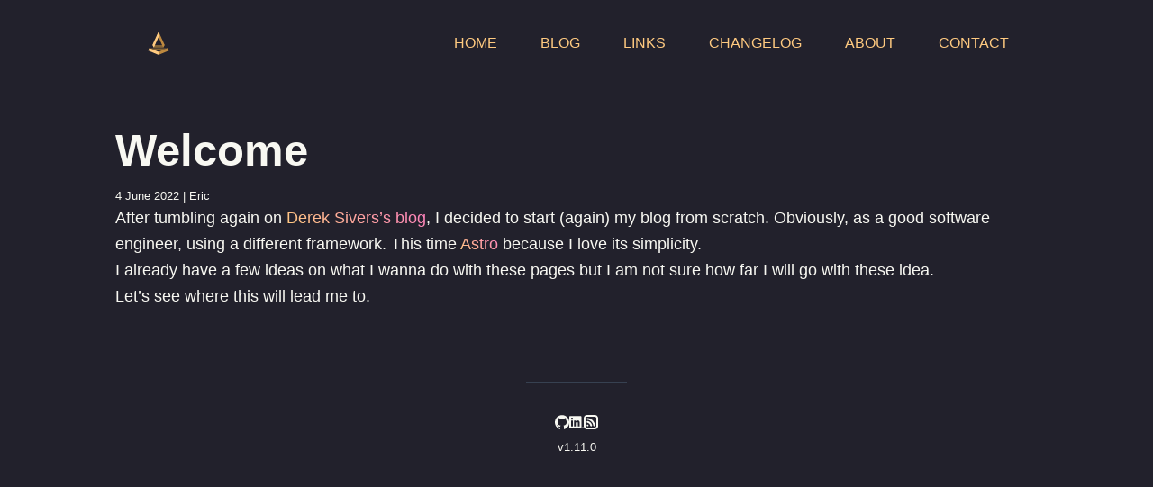

--- FILE ---
content_type: text/html; charset=utf-8
request_url: https://wowww.ch/welcome
body_size: 4859
content:
<!DOCTYPE html><html lang="en" class="theme-dark"> <head><!-- Global Metadata --><meta charset="utf-8"><meta name="viewport" content="width=device-width, initial-scale=1"><link rel="icon" type="image/x-icon" href="/favicon.ico"><!-- Primary Meta Tags --><title>Welcome</title><meta name="title" content="Welcome"><meta name="description"><link rel="canonical" href="https://wowww.ch/welcome.html"><!-- Open Graph / Facebook --><meta property="og:type" content="website"><meta property="og:url" content="https://wowww.ch/welcome.html"><meta property="og:title" content="Welcome"><meta property="og:description"><meta property="og:image" content="/social.png"><!-- Twitter --><meta property="twitter:card" content="summary_large_image"><meta property="twitter:url" content="https://wowww.ch/welcome.html"><meta property="twitter:title" content="Welcome"><meta property="twitter:description"><meta property="twitter:image" content="/social.png"><!-- Fonts --><link rel="preconnect" href="https://fonts.googleapis.com"><link rel="preconnect" href="https://fonts.gstatic.com" crossorigin><link href="https://fonts.googleapis.com/css2?family=IBM+Plex+Sans:wght@100;400;700&family=Montserrat:wght@400;700&display=swap" rel="stylesheet"><!-- Umami --><script async defer src="https://umami.wowww.ch/script.js" data-website-id="5165b882-e5d2-417f-8010-82b15089b8e4" data-do-not-track="true" data-domains="wowww.ch"></script><link rel="stylesheet" href="/_astro/_slug_.gpjDqrjP.css">
<style>article[data-astro-cid-bvzihdzo]{display:flex;flex-direction:column;gap:2rem;padding:2rem 0;width:var(--container-width);header{padding:0 2rem;:is(p):last-child{margin-bottom:0}}main{p,pre{padding:0 2rem}pre.astro-code{padding:1rem 2rem}pre{align-self:start}:is(p):first-child{margin:0}:is(h1,h2,h3,h4,h5,h6){padding:.5rem 2rem 0}:is(h1,h2,h3,h4,h5,h6):not(:first-child){margin:2rem 0 1rem}}}@media screen and (min-width: 1024px){article[data-astro-cid-bvzihdzo],article[data-astro-cid-bvzihdzo] main[data-astro-cid-bvzihdzo]{align-items:start;width:var(--content-width)}}
</style></head> <body> <header data-astro-cid-3ef6ksr2> <nav class="flex" data-astro-cid-3ef6ksr2> <div class="logo" data-astro-cid-3ef6ksr2> <a href="/" aria-label="Eric Jeker" data-astro-cid-3ef6ksr2> <svg width="32" height="32" viewBox="0 0 3000 2990" version="1.1" xmlns="http://www.w3.org/2000/svg" xmlns:xlink="http://www.w3.org/1999/xlink" xml:space="preserve" style="fill-rule:evenodd;clip-rule:evenodd;stroke-linejoin:round;stroke-miterlimit:2;"> <g transform="matrix(1,0,0,1,0,-10)"> <g id="logo"> <g id="logo--flame"> <g transform="matrix(1,0,0,1,0,288.635)"> <path d="M427.308,1976L2572.69,1976C2574.42,1976 2576.03,1975.11 2576.94,1973.63C2577.85,1972.16 2577.94,1970.33 2577.17,1968.78C2558.05,1930.29 2468.58,1750.24 2456.38,1725.68C2455.53,1723.99 2453.8,1722.91 2451.9,1722.91L548.099,1722.91C546.2,1722.91 544.466,1723.99 543.621,1725.68C531.422,1750.24 441.953,1930.29 422.831,1968.78C422.061,1970.33 422.147,1972.16 423.058,1973.63C423.97,1975.11 425.578,1976 427.308,1976Z" style="fill:rgb(132,100,55);"></path> </g> <g transform="matrix(1,0,0,-1,0,4098.98)"> <path d="M1500,1713.86C1500,1713.86 618.192,2058.8 549.262,2085.76C546.85,2086.71 544.116,2085.65 542.963,2083.33C528.183,2053.59 437.508,1871.1 421.617,1839.12C421.001,1837.88 420.926,1836.45 421.41,1835.15C421.893,1833.86 422.891,1832.82 424.168,1832.28C502.946,1799.39 1500,1383.04 1500,1383.04L1500,1713.86Z" style="fill:rgb(255,202,128);"></path> </g> <g transform="matrix(-1,0,0,-1,3000,4098.98)"> <path d="M1500,1713.86C1500,1713.86 618.192,2058.8 549.262,2085.76C546.85,2086.71 544.116,2085.65 542.963,2083.33C528.183,2053.59 437.508,1871.1 421.617,1839.12C421.001,1837.88 420.926,1836.45 421.41,1835.15C421.893,1833.86 422.891,1832.82 424.168,1832.28C502.946,1799.39 1500,1383.04 1500,1383.04L1500,1713.86Z" style="fill:rgb(190,137,63);"></path> </g> </g> <g id="logo-base"> <g transform="matrix(1,0,0,-1,0,3564.36)"> <path d="M1988.5,1604.91L1011.5,1604.91L1011.5,1869L1988.5,1869L1988.5,1604.91Z" style="fill:rgb(132,100,55);"></path> </g> <g transform="matrix(1,0,0,1,0,-245.977)"> <path d="M1500,1106.8C1500,1107.5 1499.85,1108.19 1499.57,1108.84C1483.27,1145.44 1011.5,2205.43 1011.5,2205.43C1011.5,2205.43 873.923,1969.14 859.041,1943.58C858.226,1942.17 858.14,1940.47 858.811,1938.99C887.901,1875.07 1500,530.042 1500,530.042L1500,1106.8Z" style="fill:rgb(255,202,128);"></path> </g> <g transform="matrix(-1,0,0,1,3000,-245.977)"> <path d="M1500,1106.8C1500,1107.5 1499.85,1108.19 1499.57,1108.84C1484.15,1143.47 1061.07,2094.05 1015.47,2196.51C1014.71,2198.22 1013.05,2199.36 1011.18,2199.47C1009.3,2199.57 1007.53,2198.61 1006.58,2196.99C981.911,2154.61 872.238,1966.24 859.041,1943.58C858.226,1942.17 858.14,1940.47 858.811,1938.99C887.901,1875.07 1500,530.042 1500,530.042L1500,1106.8Z" style="fill:rgb(190,137,63);"></path> </g> </g> </g> </g> </svg> </a> </div> <button class="menu" data-astro-cid-3ef6ksr2> <svg xmlns="http://www.w3.org/2000/svg" height="48" width="48" fill="none"> <path fill="#F8F8F2" d="M6 36v-3h36v3Zm0-10.5v-3h36v3ZM6 15v-3h36v3Z"></path> </svg> </button> <button class="close" data-astro-cid-3ef6ksr2> <svg xmlns="http://www.w3.org/2000/svg" viewport="0 0 48 48" height="48" width="48" fill="#F8F8F2"> <path d="m12.45 37.65-2.1-2.1L21.9 24 10.35 12.45l2.1-2.1L24 21.9l11.55-11.55 2.1 2.1L26.1 24l11.55 11.55-2.1 2.1L24 26.1Z"></path> </svg> </button> <ul data-astro-cid-3ef6ksr2> <li data-astro-cid-3ef6ksr2><a href="/" data-astro-cid-3ef6ksr2>Home</a></li> <!--<li><a href="/services">Services</a></li>--> <li data-astro-cid-3ef6ksr2><a href="/blog" data-astro-cid-3ef6ksr2>Blog</a></li> <li data-astro-cid-3ef6ksr2><a href="/links" data-astro-cid-3ef6ksr2>Links</a></li> <li data-astro-cid-3ef6ksr2><a href="/changelog" data-astro-cid-3ef6ksr2>Changelog</a></li> <li data-astro-cid-3ef6ksr2><a href="/about" data-astro-cid-3ef6ksr2>About</a></li> <!--<li><a href="/now">Now</a></li>--> <li data-astro-cid-3ef6ksr2><a href="/contact" data-astro-cid-3ef6ksr2>Contact</a></li> </ul> </nav> </header> <script type="module">const n=document.querySelector("nav");[...document.querySelectorAll("nav button")].map(e=>{const t=()=>{n.classList.toggle("open")};e.addEventListener("click",t)});</script>   <article data-astro-cid-bvzihdzo> <header data-astro-cid-bvzihdzo> <a id="top" data-astro-cid-bvzihdzo></a> <h1 data-astro-cid-bvzihdzo>Welcome</h1> <p class="small" data-astro-cid-bvzihdzo>4 June 2022 | Eric</p>  </header> <main data-astro-cid-bvzihdzo>  <p>After tumbling again on <a href="https://sive.rs/">Derek Sivers’s blog</a>, I decided to start (again) my blog from scratch. Obviously, as a good software engineer, using a different framework. This time <a href="https://astro.build">Astro</a> because I love its simplicity.</p>
<p>I already have a few ideas on what I wanna do with these pages but I am not sure how far I will go with these idea.</p>
<p>Let’s see where this will lead me to.</p>  </main> </article>  <footer data-astro-cid-sz7xmlte> <ul data-astro-cid-sz7xmlte> <li data-astro-cid-sz7xmlte> <a href="https://github.com/ericjeker" aria-label="Github" data-astro-cid-sz7xmlte> <!--?xml version="1.0" encoding="UTF-8"?--><!-- Generator: Adobe Illustrator 26.0.1, SVG Export Plug-In . SVG Version: 6.00 Build 0)  --><svg xmlns="http://www.w3.org/2000/svg" xmlns:xlink="http://www.w3.org/1999/xlink" version="1.1" id="Capa_1" x="0px" y="0px" viewBox="0 0 24 24" style="enable-background:new 0 0 24 24;" xml:space="preserve" width="16" height="16" fill="#F8F8F2"> <g> <path style="fill-rule:evenodd;clip-rule:evenodd;" d="M12,0.296c-6.627,0-12,5.372-12,12c0,5.302,3.438,9.8,8.206,11.387   c0.6,0.111,0.82-0.26,0.82-0.577c0-0.286-0.011-1.231-0.016-2.234c-3.338,0.726-4.043-1.416-4.043-1.416   C4.421,18.069,3.635,17.7,3.635,17.7c-1.089-0.745,0.082-0.729,0.082-0.729c1.205,0.085,1.839,1.237,1.839,1.237   c1.07,1.834,2.807,1.304,3.492,0.997C9.156,18.429,9.467,17.9,9.81,17.6c-2.665-0.303-5.467-1.332-5.467-5.93   c0-1.31,0.469-2.381,1.237-3.221C5.455,8.146,5.044,6.926,5.696,5.273c0,0,1.008-0.322,3.301,1.23   C9.954,6.237,10.98,6.104,12,6.099c1.02,0.005,2.047,0.138,3.006,0.404c2.29-1.553,3.297-1.23,3.297-1.23   c0.653,1.653,0.242,2.873,0.118,3.176c0.769,0.84,1.235,1.911,1.235,3.221c0,4.609-2.807,5.624-5.479,5.921   c0.43,0.372,0.814,1.103,0.814,2.222c0,1.606-0.014,2.898-0.014,3.293c0,0.319,0.216,0.694,0.824,0.576   c4.766-1.589,8.2-6.085,8.2-11.385C24,5.669,18.627,0.296,12,0.296z"></path> <path d="M4.545,17.526c-0.026,0.06-0.12,0.078-0.206,0.037c-0.087-0.039-0.136-0.121-0.108-0.18   c0.026-0.061,0.12-0.078,0.207-0.037C4.525,17.384,4.575,17.466,4.545,17.526L4.545,17.526z"></path> <path d="M5.031,18.068c-0.057,0.053-0.169,0.028-0.245-0.055c-0.079-0.084-0.093-0.196-0.035-0.249   c0.059-0.053,0.167-0.028,0.246,0.056C5.076,17.903,5.091,18.014,5.031,18.068L5.031,18.068z"></path> <path d="M5.504,18.759c-0.074,0.051-0.194,0.003-0.268-0.103c-0.074-0.107-0.074-0.235,0.002-0.286   c0.074-0.051,0.193-0.005,0.268,0.101C5.579,18.579,5.579,18.707,5.504,18.759L5.504,18.759z"></path> <path d="M6.152,19.427c-0.066,0.073-0.206,0.053-0.308-0.046c-0.105-0.097-0.134-0.234-0.068-0.307   c0.067-0.073,0.208-0.052,0.311,0.046C6.191,19.217,6.222,19.355,6.152,19.427L6.152,19.427z"></path> <path d="M7.047,19.814c-0.029,0.094-0.164,0.137-0.3,0.097C6.611,19.87,6.522,19.76,6.55,19.665   c0.028-0.095,0.164-0.139,0.301-0.096C6.986,19.609,7.075,19.719,7.047,19.814L7.047,19.814z"></path> <path d="M8.029,19.886c0.003,0.099-0.112,0.181-0.255,0.183c-0.143,0.003-0.26-0.077-0.261-0.174c0-0.1,0.113-0.181,0.256-0.184   C7.912,19.708,8.029,19.788,8.029,19.886L8.029,19.886z"></path> <path d="M8.943,19.731c0.017,0.096-0.082,0.196-0.224,0.222c-0.139,0.026-0.268-0.034-0.286-0.13   c-0.017-0.099,0.084-0.198,0.223-0.224C8.797,19.574,8.925,19.632,8.943,19.731L8.943,19.731z"></path> </g> </svg> </a> </li> <li data-astro-cid-sz7xmlte> <a href="https://www.linkedin.com/in/ericjeker/" aria-label="LinkedIn" data-astro-cid-sz7xmlte> <svg xmlns="http://www.w3.org/2000/svg" xmlns:xlink="http://www.w3.org/1999/xlink" id="svg-linkedin" x="0px" y="0px" viewBox="0 0 24 24" style="enable-background:new 0 0 24 24;" xml:space="preserve" width="16" height="16" fill="#F8F8F2"> <g> <path id="Path_2525" d="M23.002,21.584h0.227l-0.435-0.658l0,0c0.266,0,0.407-0.169,0.409-0.376c0-0.008,0-0.017-0.001-0.025   c0-0.282-0.17-0.417-0.519-0.417h-0.564v1.476h0.212v-0.643h0.261L23.002,21.584z M22.577,20.774h-0.246v-0.499h0.312   c0.161,0,0.345,0.026,0.345,0.237c0,0.242-0.186,0.262-0.412,0.262"></path> <path id="Path_2520" d="M17.291,19.073h-3.007v-4.709c0-1.123-0.02-2.568-1.564-2.568c-1.566,0-1.806,1.223-1.806,2.487v4.79H7.908   V9.389h2.887v1.323h0.04c0.589-1.006,1.683-1.607,2.848-1.564c3.048,0,3.609,2.005,3.609,4.612L17.291,19.073z M4.515,8.065   c-0.964,0-1.745-0.781-1.745-1.745c0-0.964,0.781-1.745,1.745-1.745c0.964,0,1.745,0.781,1.745,1.745   C6.26,7.284,5.479,8.065,4.515,8.065L4.515,8.065 M6.018,19.073h-3.01V9.389h3.01V19.073z M18.79,1.783H1.497   C0.68,1.774,0.01,2.429,0,3.246V20.61c0.01,0.818,0.68,1.473,1.497,1.464H18.79c0.819,0.01,1.492-0.645,1.503-1.464V3.245   c-0.012-0.819-0.685-1.474-1.503-1.463"></path> <path id="Path_2526" d="M22.603,19.451c-0.764,0.007-1.378,0.633-1.37,1.397c0.007,0.764,0.633,1.378,1.397,1.37   c0.764-0.007,1.378-0.633,1.37-1.397c-0.007-0.754-0.617-1.363-1.37-1.37H22.603 M22.635,22.059   c-0.67,0.011-1.254-0.522-1.265-1.192c-0.011-0.67,0.523-1.222,1.193-1.233c0.67-0.011,1.222,0.523,1.233,1.193   c0,0.007,0,0.013,0,0.02C23.81,21.502,23.29,22.045,22.635,22.059h-0.031"></path> </g></svg> </a> </li> <li data-astro-cid-sz7xmlte> <a href="/rss.xml" aria-label="RSS Feed" data-astro-cid-sz7xmlte> <svg xmlns="http://www.w3.org/2000/svg" id="Layer_1" data-name="Layer 1" viewBox="0 0 24 24" width="16" height="16" fill="#F8F8F2"><path d="m13.82,17.201c.165.812-.36,1.604-1.172,1.769-.101.021-.201.03-.3.03-.699,0-1.324-.49-1.469-1.201-.479-2.362-2.316-4.199-4.678-4.679-.812-.165-1.336-.956-1.172-1.769.165-.812.955-1.339,1.769-1.171,3.545.72,6.301,3.476,7.021,7.021Zm-7.32-1.201c-.828,0-1.5.672-1.5,1.5s.672,1.5,1.5,1.5,1.5-.672,1.5-1.5-.672-1.5-1.5-1.5ZM24,5.5v13c0,3.032-2.467,5.5-5.5,5.5H5.5c-3.033,0-5.5-2.468-5.5-5.5V5.5C0,2.468,2.467,0,5.5,0h13c3.033,0,5.5,2.468,5.5,5.5Zm-3,0c0-1.379-1.122-2.5-2.5-2.5H5.5c-1.378,0-2.5,1.121-2.5,2.5v13c0,1.379,1.122,2.5,2.5,2.5h13c1.378,0,2.5-1.121,2.5-2.5V5.5Zm-14.322-.4c-.823-.102-1.569.488-1.667,1.312-.099.822.489,1.568,1.311,1.667,5.053.604,9.001,4.556,9.601,9.609.091.763.828,1.312,1.578,1.312,1,0,1.5-.844,1.402-1.666-.764-6.435-5.791-11.465-12.224-12.234Z"></path></svg> </a> </li> </ul> <ul data-astro-cid-sz7xmlte> <li class="version" data-astro-cid-sz7xmlte>v1.11.0</li> </ul> </footer>  <!-- Cloudflare Pages Analytics --><script defer src='https://static.cloudflareinsights.com/beacon.min.js' data-cf-beacon='{"token": "54b5963f9efd465c853dba2e7832722a"}'></script><!-- Cloudflare Pages Analytics --><script defer src="https://static.cloudflareinsights.com/beacon.min.js/vcd15cbe7772f49c399c6a5babf22c1241717689176015" integrity="sha512-ZpsOmlRQV6y907TI0dKBHq9Md29nnaEIPlkf84rnaERnq6zvWvPUqr2ft8M1aS28oN72PdrCzSjY4U6VaAw1EQ==" data-cf-beacon='{"version":"2024.11.0","token":"7aa62a65f609487095a509ee0ce60f79","r":1,"server_timing":{"name":{"cfCacheStatus":true,"cfEdge":true,"cfExtPri":true,"cfL4":true,"cfOrigin":true,"cfSpeedBrain":true},"location_startswith":null}}' crossorigin="anonymous"></script>
</body></html> 

--- FILE ---
content_type: text/css; charset=utf-8
request_url: https://wowww.ch/_astro/_slug_.gpjDqrjP.css
body_size: 2360
content:
*{box-sizing:border-box;margin:0}:root{--font-fallback: -apple-system, BlinkMacSystemFont, Segoe UI, Helvetica, Arial, sans-serif, Apple Color Emoji, Segoe UI Emoji;--font-body: "Fira Sans", var(--font-fallback);--font-mono: Consolas, "Andale Mono WT", "Andale Mono", "Lucida Console", "Lucida Sans Typewriter", "DejaVu Sans Mono", "Bitstream Vera Sans Mono", "Liberation Mono", "Nimbus Mono L", Monaco, "Courier New", Courier, monospace;--font-size-base: 16px;--font-size-small: .95rem;--font-size-smaller: .8rem;--color-white: #F8F8F2;--color-black: #22212C;--color-black-rgb: 34, 33, 44;--color-black-alt: #22212C;--color-gray-50: #f9fafb;--color-gray-100: #f3f4f6;--color-gray-200: #e5e7eb;--color-gray-300: #d1d5db;--color-gray-400: #9ca3af;--color-gray-500: #6b7280;--color-gray-600: #4b5563;--color-gray-700: #374151;--color-gray-800: #293545;--color-gray-900: #192236;--color-blue: #80FFEA;--color-blue-rgb: 128, 255, 234;--color-green: #8AFF80;--color-green-rgb: 138, 255, 128;--color-orange: #FFCA80;--color-orange-rgb: 255, 202, 128;--color-pink: #FF80BF;--color-pink-rgb: 255, 128, 191;--color-purple: #9580FF;--color-purple-rgb: 149, 128, 255;--color-red: #FF9580;--color-red-rgb: 255, 149, 128;--color-yellow: #FFFF80;--color-yellow-rgb: 255, 255, 128;--container-width: 100vw;--content-width: var(--desktop-width);--border-radius: 1rem;--desktop-width: 1024px;--tablet-width: 960px;--mobile-width: 320px;color-scheme:light;--theme-accent: var(--color-orange);--theme-accent-rgb: var(--color-orange-rgb);--theme-accent-opacity: .1;--theme-divider: var(--color-gray-100);--theme-text: var(--color-gray-800);--theme-text-light: var(--color-gray-600);--theme-text-lighter: var(--color-gray-400);--theme-bg: var(--color-white);--theme-bg-offset: var(--color-gray-100);--theme-bg-accent: rgba(var(--theme-accent-rgb), var(--theme-accent-opacity));--theme-code-inline-bg: var(--color-gray-100);--theme-code-text: var(--color-gray-100);--theme-code-bg: var(--color-gray-700)}:root.theme-dark{color-scheme:dark;--theme-accent-opacity: .1;--theme-divider: var(--theme-accent);--theme-text: var(--color-white);--theme-text-light: var(--color-gray-400);--theme-text-lighter: var(--color-gray-600);--theme-bg: var(--color-black);--theme-bg-offset: var(--color-gray-900);--theme-code-inline-bg: var(--color-gray-800);--theme-code-text: var(--color-gray-200);--theme-code-bg: var(--color-gray-900)}::-moz-selection{color:var(--theme-accent);background-color:rgba(var(--theme-accent-rgb),var(--theme-accent-opacity))}::selection{color:var(--theme-accent);background-color:rgba(var(--theme-accent-rgb),var(--theme-accent-opacity))}@media (min-width: 320px) and (max-width: 959px){:root{--content-width: var(--mobile-width);--container-width: 100%}}:is(h1,h2,h3,h4,h5,h6){font-weight:100;text-transform:uppercase;line-height:1.3}:is(h2,h3,h4,h5,h6):not(:first-child){margin-top:1.38rem}h1{font-size:clamp(2.488rem,1.924rem + 1.41vw,3.052rem)}h2{position:relative;font-size:clamp(2.074rem,1.707rem + .9175vw,2.441rem)}h3{position:relative;font-size:clamp(1.728rem,1.503rem + .5625vw,1.953rem)}h4{font-size:clamp(1.44rem,1.317rem + .3075vw,1.563rem)}h5{font-size:clamp(1.2rem,1.15rem + .125vw,1.25rem)}small,.small{font-size:.833rem}strong,.strong{font-weight:600;color:inherit}.green{color:var(--color-green)}body{align-items:center;background:var(--theme-bg);color:var(--theme-text);display:flex;flex-flow:column wrap;font-family:var(--font-body);font-size:1.125rem;line-height:1.625;min-height:100vh}section{width:100%}p{color:var(--theme-text)}:is(p,pre,blockquote,hr,table,ul,ol){margin-top:.833rem}:is(p):last-child{margin-bottom:1.38rem}a{color:var(--theme-accent);font-weight:400;text-underline-offset:.2em;text-decoration:none;align-items:center;gap:.5rem;transition:text-shadow .3s ease}a:hover,a:focus{text-shadow:0 0 8px rgba(var(--theme-accent-rgb),.6),0 0 16px rgba(var(--theme-accent-rgb),.4),0 0 24px rgba(var(--theme-accent-rgb),.2)}a.external,a[href^=http]{background-size:100%;background:linear-gradient(45deg,var(--theme-accent),var(--color-pink)) no-repeat;-webkit-text-fill-color:transparent;-moz-text-fill-color:transparent;background-clip:text;-webkit-background-clip:text;-moz-background-clip:text;transition:text-shadow .3s ease;&:hover{background:none;-webkit-text-fill-color:var(--theme-accent);-moz-text-fill-color:var(--theme-accent)}}a>code{position:relative;color:var(--theme-accent);background:transparent;text-underline-offset:var(--padding-block)}a>code:before{content:"";position:absolute;inset:0;display:block;background:var(--theme-accent);opacity:var(--theme-accent-opacity);border-radius:var(--border-radius)}code{--border-radius: 3px;--padding-block: .2rem;--padding-inline: .6rem;--margin-inline: .2rem;color:inherit;background-color:var(--theme-code-inline-bg);border-radius:var(--border-radius);box-shadow:0 6px 16px -8px #00000080;font-family:var(--font-mono);margin:0 var(--margin-inline);padding:var(--padding-block) var(--padding-inline);word-break:break-word}pre.astro-code>code{all:unset;font-size:1rem}pre{margin:2rem 0;position:relative;--padding-block: 1rem;--padding-inline: 2rem;padding:var(--padding-block) var(--padding-inline);padding-right:calc(var(--padding-inline) * 2);box-shadow:0 8px 16px -8px #0006;overflow-y:hidden;overflow-x:auto}@media (min-width: 1024px){pre,blockquote{border-radius:var(--border-radius)}}img{max-width:100%}img.cover{width:100%;max-height:50vh;-o-object-fit:cover;object-fit:cover}blockquote{--padding-block: 1rem;--padding-inline: 1.25rem;--color: var(--theme-divider);display:flex;flex-direction:column;background-color:rgba(var(--theme-accent-rgb),var(--theme-accent-opacity));border-left:calc(var(--padding-inline) / 2) solid var(--color);box-shadow:0 8px 16px -8px #0006;font-weight:lighter;font-size:1.25rem;padding:var(--padding-block) var(--padding-inline);margin:2rem 2rem 2rem 0;width:100%;.source{font-weight:700;color:var(--color);font-size:1rem}}ol,ul{list-style-position:inside}ul{list-style-type:square}table{width:100%}.flex{display:flex;align-items:center}.red{color:var(--color-red)}canvas{margin:0;padding:0}@property --gradient-rotation-acc{syntax: "<angle>"; inherits: false; initial-value: 0deg;}@keyframes rotateGradient{0%{--gradient-rotation-acc: 0deg}to{--gradient-rotation-acc: 360deg}}.canvas{width:100%;margin:2rem 0 0;box-shadow:0 8px 16px -8px #0009}.gui{display:flex;gap:1rem;flex-direction:row;align-items:center;margin:0 0 2rem;padding:1.25rem;background:#0003;border-radius:0 0 1rem 1rem;.controls{display:flex;flex-direction:row;gap:1.25rem}.control-group{display:flex;flex-direction:column;&.inline{flex-direction:row;gap:.5rem;align-items:center}}.benchmarks span,label{font-size:var(--font-size-smaller);font-variant:small-caps}button{background:var(--theme-bg);border:1px solid var(--theme-bg-accent);border-radius:.25rem;color:var(--theme-text);cursor:pointer;font-variant:small-caps;height:36px;padding:.25rem .35rem;transition:transform .2s ease;&:hover{box-shadow:0 0 10px rgba(var(--color-orange-rgb),.4);border-color:var(--theme-text)}&.enabled{border-color:var(--theme-text);background:linear-gradient(var(--gradient-rotation-acc),rgba(var(--color-orange-rgb),.8),rgba(var(--color-pink-rgb),.6));animation:rotateGradient 2s linear infinite;box-shadow:0 0 16px rgba(var(--color-orange-rgb),.6);&:hover{box-shadow:0 0 16px rgba(var(--color-orange-rgb),.6)}}}}header[data-astro-cid-3ef6ksr2]{width:var(--container-width);padding:2rem}nav[data-astro-cid-3ef6ksr2]{flex-direction:row;justify-content:space-between}nav[data-astro-cid-3ef6ksr2] button[data-astro-cid-3ef6ksr2]{background:none;border:0;cursor:pointer;height:48px;margin:0;padding:0;width:48px;z-index:2}nav[data-astro-cid-3ef6ksr2] button[data-astro-cid-3ef6ksr2].close{display:none}nav[data-astro-cid-3ef6ksr2].open button[data-astro-cid-3ef6ksr2].menu{display:none}nav[data-astro-cid-3ef6ksr2].open button[data-astro-cid-3ef6ksr2].close{display:block}nav[data-astro-cid-3ef6ksr2] ul[data-astro-cid-3ef6ksr2]{align-items:center;background:var(--color-black);display:none;flex-direction:column;font-size:2rem;height:100vh;justify-content:center;left:0;list-style:none;padding:0;position:fixed;top:0;width:100vw;z-index:1}nav[data-astro-cid-3ef6ksr2] ul[data-astro-cid-3ef6ksr2] li[data-astro-cid-3ef6ksr2] a[data-astro-cid-3ef6ksr2]{text-transform:uppercase}nav[data-astro-cid-3ef6ksr2].open ul[data-astro-cid-3ef6ksr2]{display:flex}.logo[data-astro-cid-3ef6ksr2] a[data-astro-cid-3ef6ksr2]{align-items:center;display:flex;flex-direction:row}.logo[data-astro-cid-3ef6ksr2] a[data-astro-cid-3ef6ksr2] span[data-astro-cid-3ef6ksr2]{font-weight:700;margin-left:1rem}@media screen and (min-width: 1024px){header[data-astro-cid-3ef6ksr2]{border-radius:2rem;width:var(--content-width)}nav[data-astro-cid-3ef6ksr2]{padding:0}nav[data-astro-cid-3ef6ksr2] button[data-astro-cid-3ef6ksr2]{display:none}nav[data-astro-cid-3ef6ksr2] ul[data-astro-cid-3ef6ksr2]{background:none;display:flex;flex-direction:row;font-size:1rem;height:auto;position:initial;width:auto}nav[data-astro-cid-3ef6ksr2] ul[data-astro-cid-3ef6ksr2]>li[data-astro-cid-3ef6ksr2]{margin-left:3rem}}footer[data-astro-cid-sz7xmlte]{align-items:center;border-top:1px solid var(--color-gray-700);display:flex;flex-direction:column;margin-top:3rem;padding:2rem}ul[data-astro-cid-sz7xmlte]{list-style:none;padding:0;display:flex;flex-direction:row}[data-astro-cid-sz7xmlte]:is(ul):not(:first-child){margin-top:.5rem}[data-astro-cid-sz7xmlte]:is(li):not(:first-child){margin-left:.833rem}.version[data-astro-cid-sz7xmlte]{font-size:.833rem}
